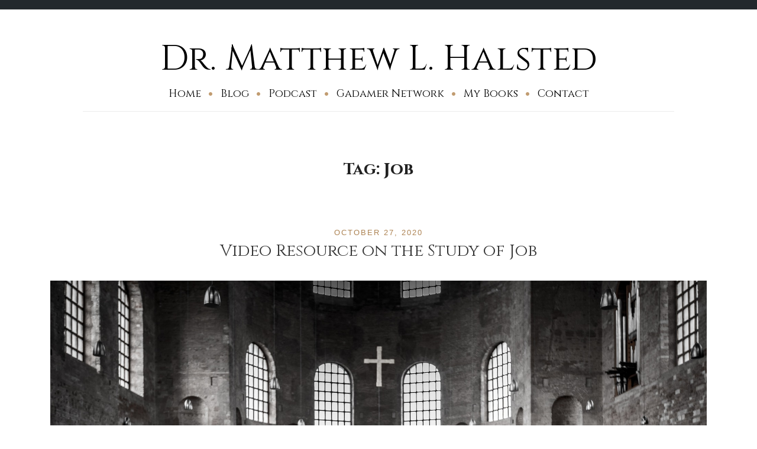

--- FILE ---
content_type: text/html; charset=UTF-8
request_url: https://matthewhalsted.com/tag/job/
body_size: 8765
content:
<!doctype html>
<html lang="en-US">
<head>
	<meta charset="UTF-8">
	<meta name="viewport" content="width=device-width, initial-scale=1">
	<link rel="profile" href="http://gmpg.org/xfn/11">

  <!-- Where am I? I'm on Namecheap!!!! -->

	<script>(function(html){html.className = html.className.replace(/\bno-js\b/,'js')})(document.documentElement);</script>
<meta name='robots' content='index, follow, max-image-preview:large, max-snippet:-1, max-video-preview:-1' />

	<!-- This site is optimized with the Yoast SEO plugin v23.3 - https://yoast.com/wordpress/plugins/seo/ -->
	<title>Job Archives - Dr. Matthew L. Halsted</title>
	<link rel="canonical" href="https://matthewhalsted.com/tag/job/" />
	<meta property="og:locale" content="en_US" />
	<meta property="og:type" content="article" />
	<meta property="og:title" content="Job Archives - Dr. Matthew L. Halsted" />
	<meta property="og:url" content="https://matthewhalsted.com/tag/job/" />
	<meta property="og:site_name" content="Dr. Matthew L. Halsted" />
	<meta name="twitter:card" content="summary_large_image" />
	<script type="application/ld+json" class="yoast-schema-graph">{"@context":"https://schema.org","@graph":[{"@type":"CollectionPage","@id":"https://matthewhalsted.com/tag/job/","url":"https://matthewhalsted.com/tag/job/","name":"Job Archives - Dr. Matthew L. Halsted","isPartOf":{"@id":"https://matthewhalsted.com/#website"},"primaryImageOfPage":{"@id":"https://matthewhalsted.com/tag/job/#primaryimage"},"image":{"@id":"https://matthewhalsted.com/tag/job/#primaryimage"},"thumbnailUrl":"https://matthewhalsted.com/wp-content/uploads/2019/05/church-768613_1920.jpg","breadcrumb":{"@id":"https://matthewhalsted.com/tag/job/#breadcrumb"},"inLanguage":"en-US"},{"@type":"ImageObject","inLanguage":"en-US","@id":"https://matthewhalsted.com/tag/job/#primaryimage","url":"https://matthewhalsted.com/wp-content/uploads/2019/05/church-768613_1920.jpg","contentUrl":"https://matthewhalsted.com/wp-content/uploads/2019/05/church-768613_1920.jpg","width":1920,"height":1281},{"@type":"BreadcrumbList","@id":"https://matthewhalsted.com/tag/job/#breadcrumb","itemListElement":[{"@type":"ListItem","position":1,"name":"Home","item":"https://matthewhalsted.com/"},{"@type":"ListItem","position":2,"name":"Job"}]},{"@type":"WebSite","@id":"https://matthewhalsted.com/#website","url":"https://matthewhalsted.com/","name":"Dr. Matthew L. Halsted","description":"","potentialAction":[{"@type":"SearchAction","target":{"@type":"EntryPoint","urlTemplate":"https://matthewhalsted.com/?s={search_term_string}"},"query-input":"required name=search_term_string"}],"inLanguage":"en-US"}]}</script>
	<!-- / Yoast SEO plugin. -->


<link rel='dns-prefetch' href='//use.fontawesome.com' />
<link rel='dns-prefetch' href='//fonts.googleapis.com' />
<link href='https://fonts.gstatic.com' crossorigin rel='preconnect' />
<link rel="alternate" type="application/rss+xml" title="Dr. Matthew L. Halsted &raquo; Feed" href="https://matthewhalsted.com/feed/" />
<link rel="alternate" type="application/rss+xml" title="Dr. Matthew L. Halsted &raquo; Comments Feed" href="https://matthewhalsted.com/comments/feed/" />
<link rel="alternate" type="application/rss+xml" title="Dr. Matthew L. Halsted &raquo; Job Tag Feed" href="https://matthewhalsted.com/tag/job/feed/" />
<style id='wp-img-auto-sizes-contain-inline-css' type='text/css'>
img:is([sizes=auto i],[sizes^="auto," i]){contain-intrinsic-size:3000px 1500px}
/*# sourceURL=wp-img-auto-sizes-contain-inline-css */
</style>

<style id='wp-emoji-styles-inline-css' type='text/css'>

	img.wp-smiley, img.emoji {
		display: inline !important;
		border: none !important;
		box-shadow: none !important;
		height: 1em !important;
		width: 1em !important;
		margin: 0 0.07em !important;
		vertical-align: -0.1em !important;
		background: none !important;
		padding: 0 !important;
	}
/*# sourceURL=wp-emoji-styles-inline-css */
</style>
<link rel='stylesheet' id='wp-block-library-css' href='https://matthewhalsted.com/wp-includes/css/dist/block-library/style.min.css?ver=6.9' type='text/css' media='all' />
<style id='classic-theme-styles-inline-css' type='text/css'>
/*! This file is auto-generated */
.wp-block-button__link{color:#fff;background-color:#32373c;border-radius:9999px;box-shadow:none;text-decoration:none;padding:calc(.667em + 2px) calc(1.333em + 2px);font-size:1.125em}.wp-block-file__button{background:#32373c;color:#fff;text-decoration:none}
/*# sourceURL=/wp-includes/css/classic-themes.min.css */
</style>
<style id='global-styles-inline-css' type='text/css'>
:root{--wp--preset--aspect-ratio--square: 1;--wp--preset--aspect-ratio--4-3: 4/3;--wp--preset--aspect-ratio--3-4: 3/4;--wp--preset--aspect-ratio--3-2: 3/2;--wp--preset--aspect-ratio--2-3: 2/3;--wp--preset--aspect-ratio--16-9: 16/9;--wp--preset--aspect-ratio--9-16: 9/16;--wp--preset--color--black: #000000;--wp--preset--color--cyan-bluish-gray: #abb8c3;--wp--preset--color--white: #ffffff;--wp--preset--color--pale-pink: #f78da7;--wp--preset--color--vivid-red: #cf2e2e;--wp--preset--color--luminous-vivid-orange: #ff6900;--wp--preset--color--luminous-vivid-amber: #fcb900;--wp--preset--color--light-green-cyan: #7bdcb5;--wp--preset--color--vivid-green-cyan: #00d084;--wp--preset--color--pale-cyan-blue: #8ed1fc;--wp--preset--color--vivid-cyan-blue: #0693e3;--wp--preset--color--vivid-purple: #9b51e0;--wp--preset--gradient--vivid-cyan-blue-to-vivid-purple: linear-gradient(135deg,rgb(6,147,227) 0%,rgb(155,81,224) 100%);--wp--preset--gradient--light-green-cyan-to-vivid-green-cyan: linear-gradient(135deg,rgb(122,220,180) 0%,rgb(0,208,130) 100%);--wp--preset--gradient--luminous-vivid-amber-to-luminous-vivid-orange: linear-gradient(135deg,rgb(252,185,0) 0%,rgb(255,105,0) 100%);--wp--preset--gradient--luminous-vivid-orange-to-vivid-red: linear-gradient(135deg,rgb(255,105,0) 0%,rgb(207,46,46) 100%);--wp--preset--gradient--very-light-gray-to-cyan-bluish-gray: linear-gradient(135deg,rgb(238,238,238) 0%,rgb(169,184,195) 100%);--wp--preset--gradient--cool-to-warm-spectrum: linear-gradient(135deg,rgb(74,234,220) 0%,rgb(151,120,209) 20%,rgb(207,42,186) 40%,rgb(238,44,130) 60%,rgb(251,105,98) 80%,rgb(254,248,76) 100%);--wp--preset--gradient--blush-light-purple: linear-gradient(135deg,rgb(255,206,236) 0%,rgb(152,150,240) 100%);--wp--preset--gradient--blush-bordeaux: linear-gradient(135deg,rgb(254,205,165) 0%,rgb(254,45,45) 50%,rgb(107,0,62) 100%);--wp--preset--gradient--luminous-dusk: linear-gradient(135deg,rgb(255,203,112) 0%,rgb(199,81,192) 50%,rgb(65,88,208) 100%);--wp--preset--gradient--pale-ocean: linear-gradient(135deg,rgb(255,245,203) 0%,rgb(182,227,212) 50%,rgb(51,167,181) 100%);--wp--preset--gradient--electric-grass: linear-gradient(135deg,rgb(202,248,128) 0%,rgb(113,206,126) 100%);--wp--preset--gradient--midnight: linear-gradient(135deg,rgb(2,3,129) 0%,rgb(40,116,252) 100%);--wp--preset--font-size--small: 13px;--wp--preset--font-size--medium: 20px;--wp--preset--font-size--large: 36px;--wp--preset--font-size--x-large: 42px;--wp--preset--spacing--20: 0.44rem;--wp--preset--spacing--30: 0.67rem;--wp--preset--spacing--40: 1rem;--wp--preset--spacing--50: 1.5rem;--wp--preset--spacing--60: 2.25rem;--wp--preset--spacing--70: 3.38rem;--wp--preset--spacing--80: 5.06rem;--wp--preset--shadow--natural: 6px 6px 9px rgba(0, 0, 0, 0.2);--wp--preset--shadow--deep: 12px 12px 50px rgba(0, 0, 0, 0.4);--wp--preset--shadow--sharp: 6px 6px 0px rgba(0, 0, 0, 0.2);--wp--preset--shadow--outlined: 6px 6px 0px -3px rgb(255, 255, 255), 6px 6px rgb(0, 0, 0);--wp--preset--shadow--crisp: 6px 6px 0px rgb(0, 0, 0);}:where(.is-layout-flex){gap: 0.5em;}:where(.is-layout-grid){gap: 0.5em;}body .is-layout-flex{display: flex;}.is-layout-flex{flex-wrap: wrap;align-items: center;}.is-layout-flex > :is(*, div){margin: 0;}body .is-layout-grid{display: grid;}.is-layout-grid > :is(*, div){margin: 0;}:where(.wp-block-columns.is-layout-flex){gap: 2em;}:where(.wp-block-columns.is-layout-grid){gap: 2em;}:where(.wp-block-post-template.is-layout-flex){gap: 1.25em;}:where(.wp-block-post-template.is-layout-grid){gap: 1.25em;}.has-black-color{color: var(--wp--preset--color--black) !important;}.has-cyan-bluish-gray-color{color: var(--wp--preset--color--cyan-bluish-gray) !important;}.has-white-color{color: var(--wp--preset--color--white) !important;}.has-pale-pink-color{color: var(--wp--preset--color--pale-pink) !important;}.has-vivid-red-color{color: var(--wp--preset--color--vivid-red) !important;}.has-luminous-vivid-orange-color{color: var(--wp--preset--color--luminous-vivid-orange) !important;}.has-luminous-vivid-amber-color{color: var(--wp--preset--color--luminous-vivid-amber) !important;}.has-light-green-cyan-color{color: var(--wp--preset--color--light-green-cyan) !important;}.has-vivid-green-cyan-color{color: var(--wp--preset--color--vivid-green-cyan) !important;}.has-pale-cyan-blue-color{color: var(--wp--preset--color--pale-cyan-blue) !important;}.has-vivid-cyan-blue-color{color: var(--wp--preset--color--vivid-cyan-blue) !important;}.has-vivid-purple-color{color: var(--wp--preset--color--vivid-purple) !important;}.has-black-background-color{background-color: var(--wp--preset--color--black) !important;}.has-cyan-bluish-gray-background-color{background-color: var(--wp--preset--color--cyan-bluish-gray) !important;}.has-white-background-color{background-color: var(--wp--preset--color--white) !important;}.has-pale-pink-background-color{background-color: var(--wp--preset--color--pale-pink) !important;}.has-vivid-red-background-color{background-color: var(--wp--preset--color--vivid-red) !important;}.has-luminous-vivid-orange-background-color{background-color: var(--wp--preset--color--luminous-vivid-orange) !important;}.has-luminous-vivid-amber-background-color{background-color: var(--wp--preset--color--luminous-vivid-amber) !important;}.has-light-green-cyan-background-color{background-color: var(--wp--preset--color--light-green-cyan) !important;}.has-vivid-green-cyan-background-color{background-color: var(--wp--preset--color--vivid-green-cyan) !important;}.has-pale-cyan-blue-background-color{background-color: var(--wp--preset--color--pale-cyan-blue) !important;}.has-vivid-cyan-blue-background-color{background-color: var(--wp--preset--color--vivid-cyan-blue) !important;}.has-vivid-purple-background-color{background-color: var(--wp--preset--color--vivid-purple) !important;}.has-black-border-color{border-color: var(--wp--preset--color--black) !important;}.has-cyan-bluish-gray-border-color{border-color: var(--wp--preset--color--cyan-bluish-gray) !important;}.has-white-border-color{border-color: var(--wp--preset--color--white) !important;}.has-pale-pink-border-color{border-color: var(--wp--preset--color--pale-pink) !important;}.has-vivid-red-border-color{border-color: var(--wp--preset--color--vivid-red) !important;}.has-luminous-vivid-orange-border-color{border-color: var(--wp--preset--color--luminous-vivid-orange) !important;}.has-luminous-vivid-amber-border-color{border-color: var(--wp--preset--color--luminous-vivid-amber) !important;}.has-light-green-cyan-border-color{border-color: var(--wp--preset--color--light-green-cyan) !important;}.has-vivid-green-cyan-border-color{border-color: var(--wp--preset--color--vivid-green-cyan) !important;}.has-pale-cyan-blue-border-color{border-color: var(--wp--preset--color--pale-cyan-blue) !important;}.has-vivid-cyan-blue-border-color{border-color: var(--wp--preset--color--vivid-cyan-blue) !important;}.has-vivid-purple-border-color{border-color: var(--wp--preset--color--vivid-purple) !important;}.has-vivid-cyan-blue-to-vivid-purple-gradient-background{background: var(--wp--preset--gradient--vivid-cyan-blue-to-vivid-purple) !important;}.has-light-green-cyan-to-vivid-green-cyan-gradient-background{background: var(--wp--preset--gradient--light-green-cyan-to-vivid-green-cyan) !important;}.has-luminous-vivid-amber-to-luminous-vivid-orange-gradient-background{background: var(--wp--preset--gradient--luminous-vivid-amber-to-luminous-vivid-orange) !important;}.has-luminous-vivid-orange-to-vivid-red-gradient-background{background: var(--wp--preset--gradient--luminous-vivid-orange-to-vivid-red) !important;}.has-very-light-gray-to-cyan-bluish-gray-gradient-background{background: var(--wp--preset--gradient--very-light-gray-to-cyan-bluish-gray) !important;}.has-cool-to-warm-spectrum-gradient-background{background: var(--wp--preset--gradient--cool-to-warm-spectrum) !important;}.has-blush-light-purple-gradient-background{background: var(--wp--preset--gradient--blush-light-purple) !important;}.has-blush-bordeaux-gradient-background{background: var(--wp--preset--gradient--blush-bordeaux) !important;}.has-luminous-dusk-gradient-background{background: var(--wp--preset--gradient--luminous-dusk) !important;}.has-pale-ocean-gradient-background{background: var(--wp--preset--gradient--pale-ocean) !important;}.has-electric-grass-gradient-background{background: var(--wp--preset--gradient--electric-grass) !important;}.has-midnight-gradient-background{background: var(--wp--preset--gradient--midnight) !important;}.has-small-font-size{font-size: var(--wp--preset--font-size--small) !important;}.has-medium-font-size{font-size: var(--wp--preset--font-size--medium) !important;}.has-large-font-size{font-size: var(--wp--preset--font-size--large) !important;}.has-x-large-font-size{font-size: var(--wp--preset--font-size--x-large) !important;}
:where(.wp-block-post-template.is-layout-flex){gap: 1.25em;}:where(.wp-block-post-template.is-layout-grid){gap: 1.25em;}
:where(.wp-block-term-template.is-layout-flex){gap: 1.25em;}:where(.wp-block-term-template.is-layout-grid){gap: 1.25em;}
:where(.wp-block-columns.is-layout-flex){gap: 2em;}:where(.wp-block-columns.is-layout-grid){gap: 2em;}
:root :where(.wp-block-pullquote){font-size: 1.5em;line-height: 1.6;}
/*# sourceURL=global-styles-inline-css */
</style>
<link rel='stylesheet' id='wpsr_main_css-css' href='https://matthewhalsted.com/wp-content/plugins/wp-socializer/public/css/wpsr.min.css?ver=7.8' type='text/css' media='all' />
<link rel='stylesheet' id='wpsr_fa_icons-css' href='https://use.fontawesome.com/releases/v6.6.0/css/all.css?ver=7.8' type='text/css' media='all' />
<link rel='stylesheet' id='ppress-frontend-css' href='https://matthewhalsted.com/wp-content/plugins/wp-user-avatar/assets/css/frontend.min.css?ver=4.15.12' type='text/css' media='all' />
<link rel='stylesheet' id='ppress-flatpickr-css' href='https://matthewhalsted.com/wp-content/plugins/wp-user-avatar/assets/flatpickr/flatpickr.min.css?ver=4.15.12' type='text/css' media='all' />
<link rel='stylesheet' id='ppress-select2-css' href='https://matthewhalsted.com/wp-content/plugins/wp-user-avatar/assets/select2/select2.min.css?ver=6.9' type='text/css' media='all' />
<link rel='stylesheet' id='font-awesome-css' href='https://matthewhalsted.com/wp-content/plugins/elementor/assets/lib/font-awesome/css/font-awesome.min.css?ver=4.7.0' type='text/css' media='all' />
<link rel='stylesheet' id='equable-lite-fonts-css' href='https://fonts.googleapis.com/css?family=Cinzel%3A400%2C700&#038;subset=latin%2Clatin-ext' type='text/css' media='all' />
<link rel='stylesheet' id='equable-lite-style-css' href='https://matthewhalsted.com/wp-content/themes/equable-lite/style.css?ver=6.9' type='text/css' media='all' />
<link rel='stylesheet' id='elementor-frontend-css' href='https://matthewhalsted.com/wp-content/plugins/elementor/assets/css/frontend.min.css?ver=3.34.2' type='text/css' media='all' />
<link rel='stylesheet' id='eael-general-css' href='https://matthewhalsted.com/wp-content/plugins/essential-addons-for-elementor-lite/assets/front-end/css/view/general.min.css?ver=6.0.1' type='text/css' media='all' />
<script type="text/javascript" src="https://matthewhalsted.com/wp-includes/js/jquery/jquery.min.js?ver=3.7.1" id="jquery-core-js"></script>
<script type="text/javascript" src="https://matthewhalsted.com/wp-includes/js/jquery/jquery-migrate.min.js?ver=3.4.1" id="jquery-migrate-js"></script>
<script type="text/javascript" src="https://matthewhalsted.com/wp-content/plugins/wp-user-avatar/assets/flatpickr/flatpickr.min.js?ver=4.15.12" id="ppress-flatpickr-js"></script>
<script type="text/javascript" src="https://matthewhalsted.com/wp-content/plugins/wp-user-avatar/assets/select2/select2.min.js?ver=4.15.12" id="ppress-select2-js"></script>
<link rel="https://api.w.org/" href="https://matthewhalsted.com/wp-json/" /><link rel="alternate" title="JSON" type="application/json" href="https://matthewhalsted.com/wp-json/wp/v2/tags/19" /><link rel="EditURI" type="application/rsd+xml" title="RSD" href="https://matthewhalsted.com/xmlrpc.php?rsd" />
<meta name="generator" content="WordPress 6.9" />
<!-- Analytics by WP Statistics - https://wp-statistics.com -->
<meta name="generator" content="Elementor 3.34.2; features: additional_custom_breakpoints; settings: css_print_method-external, google_font-enabled, font_display-auto">
			<style>
				.e-con.e-parent:nth-of-type(n+4):not(.e-lazyloaded):not(.e-no-lazyload),
				.e-con.e-parent:nth-of-type(n+4):not(.e-lazyloaded):not(.e-no-lazyload) * {
					background-image: none !important;
				}
				@media screen and (max-height: 1024px) {
					.e-con.e-parent:nth-of-type(n+3):not(.e-lazyloaded):not(.e-no-lazyload),
					.e-con.e-parent:nth-of-type(n+3):not(.e-lazyloaded):not(.e-no-lazyload) * {
						background-image: none !important;
					}
				}
				@media screen and (max-height: 640px) {
					.e-con.e-parent:nth-of-type(n+2):not(.e-lazyloaded):not(.e-no-lazyload),
					.e-con.e-parent:nth-of-type(n+2):not(.e-lazyloaded):not(.e-no-lazyload) * {
						background-image: none !important;
					}
				}
			</style>
			<style type="text/css" id="custom-background-css">
body.custom-background { background-image: url("https://matthewhalsted.com/wp-content/uploads/2020/11/IMG_6705-scaled.jpg"); background-position: center center; background-size: auto; background-repeat: repeat; background-attachment: fixed; }
</style>
	<link rel="icon" href="https://matthewhalsted.com/wp-content/uploads/2020/11/cropped-Website-Logo-32x32.png" sizes="32x32" />
<link rel="icon" href="https://matthewhalsted.com/wp-content/uploads/2020/11/cropped-Website-Logo-192x192.png" sizes="192x192" />
<link rel="apple-touch-icon" href="https://matthewhalsted.com/wp-content/uploads/2020/11/cropped-Website-Logo-180x180.png" />
<meta name="msapplication-TileImage" content="https://matthewhalsted.com/wp-content/uploads/2020/11/cropped-Website-Logo-270x270.png" />
	<!-- Fonts Plugin CSS - https://fontsplugin.com/ -->
	<style>
			</style>
	<!-- Fonts Plugin CSS -->
	</head>

<body class="archive tag tag-job tag-19 custom-background wp-theme-equable-lite hfeed colors-default elementor-default elementor-kit-709">
<div id="page" class="hfeed site full">
	<a class="skip-link screen-reader-text" href="#content">Skip to content</a>

	<header id="masthead" class="site-header">
			<div class="site-branding">
									<p class="site-title"><a href="https://matthewhalsted.com/" rel="home">Dr. Matthew L. Halsted</a></p>
							</div>

			<button id="menu-toggle" class="menu-toggle">Menu</button>

<div id="site-header-menu" class="site-header-menu">
			<nav id="site-navigation" class="main-navigation" aria-label="Top Menu">
			<ul id="menu-top-menu" class="top-menu"><li id="menu-item-352" class="menu-item menu-item-type-custom menu-item-object-custom menu-item-home menu-item-352"><a href="http://matthewhalsted.com">Home</a></li>
<li id="menu-item-3019" class="menu-item menu-item-type-custom menu-item-object-custom menu-item-3019"><a href="http://matthewhalsted.substack.com">Blog</a></li>
<li id="menu-item-2377" class="menu-item menu-item-type-post_type menu-item-object-page menu-item-2377"><a href="https://matthewhalsted.com/podcast/">Podcast</a></li>
<li id="menu-item-2442" class="menu-item menu-item-type-custom menu-item-object-custom menu-item-2442"><a href="https://www.andyjudd.com/gadamer-network">Gadamer Network</a></li>
<li id="menu-item-2547" class="menu-item menu-item-type-custom menu-item-object-custom menu-item-2547"><a href="https://www.amazon.com/stores/author/B0BCCG9NR1/allbooks?ingress=0&#038;visitId=6af202f9-dd03-4c7f-ae42-211799e186f6&#038;store_ref=ap_rdr&#038;ref_=ap_rdr">My Books</a></li>
<li id="menu-item-2307" class="menu-item menu-item-type-post_type menu-item-object-page menu-item-2307"><a href="https://matthewhalsted.com/contact/">Contact</a></li>
</ul>		</nav>
	</div>

	</header>

	
	
<div id="content" class="site-content blog3">

<div class="container">

	<div class="row">
		<div class="col-md-12">

					<header class="page-header">
				<h1 class="page-title">Tag: <span>Job</span></h1>			</header>
		
			<main id="main" class="site-main  blog3">

							
	
<article id="post-787" class="post-787 post type-post status-publish format-standard has-post-thumbnail hentry category-biblical-studies category-blog category-philosophy category-theology category-videos tag-god tag-human-suffering tag-job tag-the-problem-of-evil">
	<header class="entry-header">
	
			
	
				<div class="entry-meta">
			<span class="posted-on"><time class="entry-date published" datetime="2020-10-27T14:40:33-05:00">October 27, 2020</time><time class="updated" datetime="2020-11-15T22:42:00-06:00">November 15, 2020</time></span>		</div><!-- .entry-meta -->


	
		<h2 class="entry-title"><a href="https://matthewhalsted.com/2020/10/27/video-resource-on-the-study-of-job/" rel="bookmark">Video Resource on the Study of Job</a></h2>	


		
	</header>

			<div class="post-thumbnail">
			<a href="https://matthewhalsted.com/2020/10/27/video-resource-on-the-study-of-job/">			
				<img fetchpriority="high" width="1920" height="1281" src="https://matthewhalsted.com/wp-content/uploads/2019/05/church-768613_1920.jpg" class="attachment-post-thumbnails size-post-thumbnails wp-post-image" alt="" decoding="async" srcset="https://matthewhalsted.com/wp-content/uploads/2019/05/church-768613_1920.jpg 1920w, https://matthewhalsted.com/wp-content/uploads/2019/05/church-768613_1920-300x200.jpg 300w, https://matthewhalsted.com/wp-content/uploads/2019/05/church-768613_1920-768x512.jpg 768w, https://matthewhalsted.com/wp-content/uploads/2019/05/church-768613_1920-1024x683.jpg 1024w" sizes="(max-width: 1920px) 100vw, 1920px" />			</a>
		</div>
		
	<div class="entry-content">
		<p>The story of Job is an intriguing one. It&#8217;s a story about a godly, kind man who encounters an immense amount of suffering. The evil inflicted upon Job takes him by surprise&#8211;a multi-layered blow to his soul. The pain that he experienced was, at the same time, physical, emotional, and spiritual. In this vein, Job&#8217;s&hellip;</p>
<p><a class="more-link" href="https://matthewhalsted.com/2020/10/27/video-resource-on-the-study-of-job/">Continue reading</a></p>	</div>

	<footer class="entry-footer"></footer>
	
</article>

			</main>
		</div>	
	</div>
</div>


	
		<footer id="site-footer">
		
											
								<nav class="social-navigation" aria-label="Footer Social Links Menu">
						<div class="menu-main-menu-container"><ul id="menu-main-menu" class="footer-social"><li id="menu-item-411" class="menu-item menu-item-type-taxonomy menu-item-object-category menu-item-411"><a href="https://matthewhalsted.com/category/biblical-studies/"><span class="screen-reader-text">Biblical Studies</span></a></li>
<li id="menu-item-412" class="menu-item menu-item-type-taxonomy menu-item-object-category menu-item-412"><a href="https://matthewhalsted.com/category/devotional-musings/"><span class="screen-reader-text">Devotional Musings</span></a></li>
<li id="menu-item-413" class="menu-item menu-item-type-taxonomy menu-item-object-category menu-item-413"><a href="https://matthewhalsted.com/category/philosophy/"><span class="screen-reader-text">Philosophy</span></a></li>
<li id="menu-item-414" class="menu-item menu-item-type-taxonomy menu-item-object-category menu-item-414"><a href="https://matthewhalsted.com/category/theology/"><span class="screen-reader-text">Theology</span></a></li>
<li id="menu-item-415" class="menu-item menu-item-type-taxonomy menu-item-object-category menu-item-415"><a href="https://matthewhalsted.com/category/videos/"><span class="screen-reader-text">Videos</span></a></li>
</ul></div>					</nav>

			 <nav id="footer-nav">
				<ul id="footer-menu" class="menu"><li class="menu-item menu-item-type-taxonomy menu-item-object-category menu-item-411"><a href="https://matthewhalsted.com/category/biblical-studies/">Biblical Studies</a></li>
<li class="menu-item menu-item-type-taxonomy menu-item-object-category menu-item-412"><a href="https://matthewhalsted.com/category/devotional-musings/">Devotional Musings</a></li>
<li class="menu-item menu-item-type-taxonomy menu-item-object-category menu-item-413"><a href="https://matthewhalsted.com/category/philosophy/">Philosophy</a></li>
<li class="menu-item menu-item-type-taxonomy menu-item-object-category menu-item-414"><a href="https://matthewhalsted.com/category/theology/">Theology</a></li>
<li class="menu-item menu-item-type-taxonomy menu-item-object-category menu-item-415"><a href="https://matthewhalsted.com/category/videos/">Videos</a></li>
</ul>			</nav>
					
				<div id="site-info" class="footer-copyright">  
  			
		Copyright &copy; 
		2026		Matthew L. Halsted. All rights reserved.	
		
			
		
</div>
		</footer>
	</div>
</div>

	<script type="speculationrules">
{"prefetch":[{"source":"document","where":{"and":[{"href_matches":"/*"},{"not":{"href_matches":["/wp-*.php","/wp-admin/*","/wp-content/uploads/*","/wp-content/*","/wp-content/plugins/*","/wp-content/themes/equable-lite/*","/*\\?(.+)"]}},{"not":{"selector_matches":"a[rel~=\"nofollow\"]"}},{"not":{"selector_matches":".no-prefetch, .no-prefetch a"}}]},"eagerness":"conservative"}]}
</script>

<!-- WP Socializer 7.8 - JS - Start -->

<!-- WP Socializer - JS - End -->
			<script>
				const lazyloadRunObserver = () => {
					const lazyloadBackgrounds = document.querySelectorAll( `.e-con.e-parent:not(.e-lazyloaded)` );
					const lazyloadBackgroundObserver = new IntersectionObserver( ( entries ) => {
						entries.forEach( ( entry ) => {
							if ( entry.isIntersecting ) {
								let lazyloadBackground = entry.target;
								if( lazyloadBackground ) {
									lazyloadBackground.classList.add( 'e-lazyloaded' );
								}
								lazyloadBackgroundObserver.unobserve( entry.target );
							}
						});
					}, { rootMargin: '200px 0px 200px 0px' } );
					lazyloadBackgrounds.forEach( ( lazyloadBackground ) => {
						lazyloadBackgroundObserver.observe( lazyloadBackground );
					} );
				};
				const events = [
					'DOMContentLoaded',
					'elementor/lazyload/observe',
				];
				events.forEach( ( event ) => {
					document.addEventListener( event, lazyloadRunObserver );
				} );
			</script>
			<script type="text/javascript" id="ppress-frontend-script-js-extra">
/* <![CDATA[ */
var pp_ajax_form = {"ajaxurl":"https://matthewhalsted.com/wp-admin/admin-ajax.php","confirm_delete":"Are you sure?","deleting_text":"Deleting...","deleting_error":"An error occurred. Please try again.","nonce":"992a288e0c","disable_ajax_form":"false","is_checkout":"0","is_checkout_tax_enabled":"0"};
//# sourceURL=ppress-frontend-script-js-extra
/* ]]> */
</script>
<script type="text/javascript" src="https://matthewhalsted.com/wp-content/plugins/wp-user-avatar/assets/js/frontend.min.js?ver=4.15.12" id="ppress-frontend-script-js"></script>
<script type="text/javascript" src="https://matthewhalsted.com/wp-content/themes/equable-lite/js/skip-link-focus-fix.js?ver=20151215" id="equable-lite-skip-link-focus-fix-js"></script>
<script type="text/javascript" id="equable-lite-script-js-extra">
/* <![CDATA[ */
var equablelitescreenReaderText = {"expand":"expand child menu","collapse":"collapse child menu"};
//# sourceURL=equable-lite-script-js-extra
/* ]]> */
</script>
<script type="text/javascript" src="https://matthewhalsted.com/wp-content/themes/equable-lite/js/navigation.js?ver=20151215" id="equable-lite-script-js"></script>
<script type="text/javascript" id="wp-statistics-tracker-js-extra">
/* <![CDATA[ */
var WP_Statistics_Tracker_Object = {"requestUrl":"https://matthewhalsted.com/wp-json/wp-statistics/v2","ajaxUrl":"https://matthewhalsted.com/wp-admin/admin-ajax.php","hitParams":{"wp_statistics_hit":1,"source_type":"post_tag","source_id":19,"search_query":"","signature":"2523bae6eb9fdf43fc722fc09c1cab64","endpoint":"hit"},"option":{"dntEnabled":false,"bypassAdBlockers":false,"consentIntegration":{"name":null,"status":[]},"isPreview":false,"userOnline":false,"trackAnonymously":false,"isWpConsentApiActive":false,"consentLevel":"functional"},"isLegacyEventLoaded":"","customEventAjaxUrl":"https://matthewhalsted.com/wp-admin/admin-ajax.php?action=wp_statistics_custom_event&nonce=64af7f8fd9","onlineParams":{"wp_statistics_hit":1,"source_type":"post_tag","source_id":19,"search_query":"","signature":"2523bae6eb9fdf43fc722fc09c1cab64","action":"wp_statistics_online_check"},"jsCheckTime":"60000"};
//# sourceURL=wp-statistics-tracker-js-extra
/* ]]> */
</script>
<script type="text/javascript" src="https://matthewhalsted.com/wp-content/plugins/wp-statistics/assets/js/tracker.js?ver=14.16" id="wp-statistics-tracker-js"></script>
<script type="text/javascript" id="eael-general-js-extra">
/* <![CDATA[ */
var localize = {"ajaxurl":"https://matthewhalsted.com/wp-admin/admin-ajax.php","nonce":"92fad96779","i18n":{"added":"Added ","compare":"Compare","loading":"Loading..."},"eael_translate_text":{"required_text":"is a required field","invalid_text":"Invalid","billing_text":"Billing","shipping_text":"Shipping","fg_mfp_counter_text":"of"},"page_permalink":"https://matthewhalsted.com/2020/10/27/video-resource-on-the-study-of-job/","cart_redirectition":"","cart_page_url":"","el_breakpoints":{"mobile":{"label":"Mobile Portrait","value":767,"default_value":767,"direction":"max","is_enabled":true},"mobile_extra":{"label":"Mobile Landscape","value":880,"default_value":880,"direction":"max","is_enabled":false},"tablet":{"label":"Tablet Portrait","value":1024,"default_value":1024,"direction":"max","is_enabled":true},"tablet_extra":{"label":"Tablet Landscape","value":1200,"default_value":1200,"direction":"max","is_enabled":false},"laptop":{"label":"Laptop","value":1366,"default_value":1366,"direction":"max","is_enabled":false},"widescreen":{"label":"Widescreen","value":2400,"default_value":2400,"direction":"min","is_enabled":false}}};
//# sourceURL=eael-general-js-extra
/* ]]> */
</script>
<script type="text/javascript" src="https://matthewhalsted.com/wp-content/plugins/essential-addons-for-elementor-lite/assets/front-end/js/view/general.min.js?ver=6.0.1" id="eael-general-js"></script>
<script type="text/javascript" id="wpsr_main_js-js-extra">
/* <![CDATA[ */
var wp_socializer = {"ajax_url":"https://matthewhalsted.com/wp-admin/admin-ajax.php"};
//# sourceURL=wpsr_main_js-js-extra
/* ]]> */
</script>
<script type="text/javascript" src="https://matthewhalsted.com/wp-content/plugins/wp-socializer/public/js/wp-socializer.min.js?ver=7.8" id="wpsr_main_js-js"></script>
<script id="wp-emoji-settings" type="application/json">
{"baseUrl":"https://s.w.org/images/core/emoji/17.0.2/72x72/","ext":".png","svgUrl":"https://s.w.org/images/core/emoji/17.0.2/svg/","svgExt":".svg","source":{"concatemoji":"https://matthewhalsted.com/wp-includes/js/wp-emoji-release.min.js?ver=6.9"}}
</script>
<script type="module">
/* <![CDATA[ */
/*! This file is auto-generated */
const a=JSON.parse(document.getElementById("wp-emoji-settings").textContent),o=(window._wpemojiSettings=a,"wpEmojiSettingsSupports"),s=["flag","emoji"];function i(e){try{var t={supportTests:e,timestamp:(new Date).valueOf()};sessionStorage.setItem(o,JSON.stringify(t))}catch(e){}}function c(e,t,n){e.clearRect(0,0,e.canvas.width,e.canvas.height),e.fillText(t,0,0);t=new Uint32Array(e.getImageData(0,0,e.canvas.width,e.canvas.height).data);e.clearRect(0,0,e.canvas.width,e.canvas.height),e.fillText(n,0,0);const a=new Uint32Array(e.getImageData(0,0,e.canvas.width,e.canvas.height).data);return t.every((e,t)=>e===a[t])}function p(e,t){e.clearRect(0,0,e.canvas.width,e.canvas.height),e.fillText(t,0,0);var n=e.getImageData(16,16,1,1);for(let e=0;e<n.data.length;e++)if(0!==n.data[e])return!1;return!0}function u(e,t,n,a){switch(t){case"flag":return n(e,"\ud83c\udff3\ufe0f\u200d\u26a7\ufe0f","\ud83c\udff3\ufe0f\u200b\u26a7\ufe0f")?!1:!n(e,"\ud83c\udde8\ud83c\uddf6","\ud83c\udde8\u200b\ud83c\uddf6")&&!n(e,"\ud83c\udff4\udb40\udc67\udb40\udc62\udb40\udc65\udb40\udc6e\udb40\udc67\udb40\udc7f","\ud83c\udff4\u200b\udb40\udc67\u200b\udb40\udc62\u200b\udb40\udc65\u200b\udb40\udc6e\u200b\udb40\udc67\u200b\udb40\udc7f");case"emoji":return!a(e,"\ud83e\u1fac8")}return!1}function f(e,t,n,a){let r;const o=(r="undefined"!=typeof WorkerGlobalScope&&self instanceof WorkerGlobalScope?new OffscreenCanvas(300,150):document.createElement("canvas")).getContext("2d",{willReadFrequently:!0}),s=(o.textBaseline="top",o.font="600 32px Arial",{});return e.forEach(e=>{s[e]=t(o,e,n,a)}),s}function r(e){var t=document.createElement("script");t.src=e,t.defer=!0,document.head.appendChild(t)}a.supports={everything:!0,everythingExceptFlag:!0},new Promise(t=>{let n=function(){try{var e=JSON.parse(sessionStorage.getItem(o));if("object"==typeof e&&"number"==typeof e.timestamp&&(new Date).valueOf()<e.timestamp+604800&&"object"==typeof e.supportTests)return e.supportTests}catch(e){}return null}();if(!n){if("undefined"!=typeof Worker&&"undefined"!=typeof OffscreenCanvas&&"undefined"!=typeof URL&&URL.createObjectURL&&"undefined"!=typeof Blob)try{var e="postMessage("+f.toString()+"("+[JSON.stringify(s),u.toString(),c.toString(),p.toString()].join(",")+"));",a=new Blob([e],{type:"text/javascript"});const r=new Worker(URL.createObjectURL(a),{name:"wpTestEmojiSupports"});return void(r.onmessage=e=>{i(n=e.data),r.terminate(),t(n)})}catch(e){}i(n=f(s,u,c,p))}t(n)}).then(e=>{for(const n in e)a.supports[n]=e[n],a.supports.everything=a.supports.everything&&a.supports[n],"flag"!==n&&(a.supports.everythingExceptFlag=a.supports.everythingExceptFlag&&a.supports[n]);var t;a.supports.everythingExceptFlag=a.supports.everythingExceptFlag&&!a.supports.flag,a.supports.everything||((t=a.source||{}).concatemoji?r(t.concatemoji):t.wpemoji&&t.twemoji&&(r(t.twemoji),r(t.wpemoji)))});
//# sourceURL=https://matthewhalsted.com/wp-includes/js/wp-emoji-loader.min.js
/* ]]> */
</script>

	</body>
</html>

<!-- Page cached by LiteSpeed Cache 7.7 on 2026-01-21 06:14:20 -->